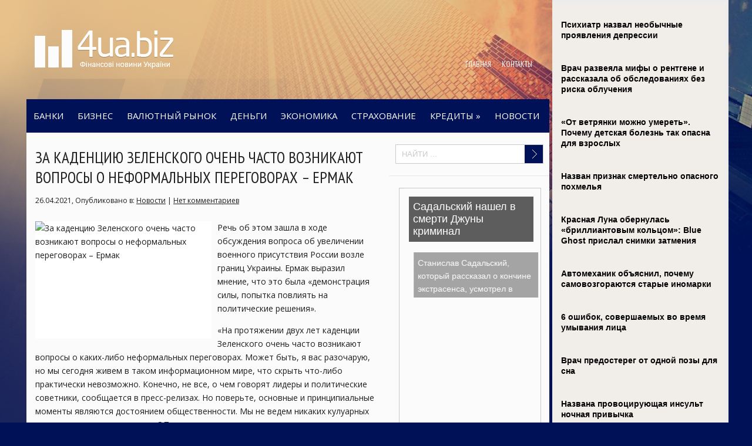

--- FILE ---
content_type: text/html; charset=UTF-8
request_url: https://4ua.biz/za-kadentsiyu-zelenskogo-otcheny-tchasto-voznikayut-vopros-o-neformalynh-peregovorah-v-ermak.html
body_size: 15474
content:
<!DOCTYPE html>
<html lang="ru-RU">
<head profile="http://gmpg.org/xfn/11">

	<meta http-equiv="Content-Type" content="text/html; charset=UTF-8" />
	<meta name="viewport" content="width=device-width" />
	<title>За каденцию Зеленского очень часто возникают вопросы о неформальных переговорах – Ермак | Финансовые новости Украины</title>	
	
	
<!-- All in One SEO Pack 2.12 by Michael Torbert of Semper Fi Web Designob_start_detected [-1,-1] -->
<meta name="description"  content="Речь об этом зашла в ходе обсуждения вопроса об увеличении военного присутствия России возле границ Украины. Ермак выразил мнение, что это была &quot;демонстрация" />

<meta name="keywords"  content="Зеленский,каденция,мнение,описание" />

<link rel="canonical" href="https://4ua.biz/za-kadentsiyu-zelenskogo-otcheny-tchasto-voznikayut-vopros-o-neformalynh-peregovorah-v-ermak.html" />
<!-- /all in one seo pack -->
<link rel='dns-prefetch' href='//s0.wp.com' />
<link rel='dns-prefetch' href='//s.w.org' />
<link rel="alternate" type="application/rss+xml" title="Финансовые новости Украины &raquo; Лента" href="https://4ua.biz/feed" />
<link rel="alternate" type="application/rss+xml" title="Финансовые новости Украины &raquo; Лента комментариев" href="https://4ua.biz/comments/feed" />
<link rel="alternate" type="application/rss+xml" title="Финансовые новости Украины &raquo; Лента комментариев к &laquo;За каденцию Зеленского очень часто возникают вопросы о неформальных переговорах – Ермак&raquo;" href="https://4ua.biz/za-kadentsiyu-zelenskogo-otcheny-tchasto-voznikayut-vopros-o-neformalynh-peregovorah-v-ermak.html/feed" />
		<script type="text/javascript">
			window._wpemojiSettings = {"baseUrl":"https:\/\/s.w.org\/images\/core\/emoji\/11.2.0\/72x72\/","ext":".png","svgUrl":"https:\/\/s.w.org\/images\/core\/emoji\/11.2.0\/svg\/","svgExt":".svg","source":{"concatemoji":"https:\/\/4ua.biz\/wp-includes\/js\/wp-emoji-release.min.js?ver=5.1.21"}};
			!function(e,a,t){var n,r,o,i=a.createElement("canvas"),p=i.getContext&&i.getContext("2d");function s(e,t){var a=String.fromCharCode;p.clearRect(0,0,i.width,i.height),p.fillText(a.apply(this,e),0,0);e=i.toDataURL();return p.clearRect(0,0,i.width,i.height),p.fillText(a.apply(this,t),0,0),e===i.toDataURL()}function c(e){var t=a.createElement("script");t.src=e,t.defer=t.type="text/javascript",a.getElementsByTagName("head")[0].appendChild(t)}for(o=Array("flag","emoji"),t.supports={everything:!0,everythingExceptFlag:!0},r=0;r<o.length;r++)t.supports[o[r]]=function(e){if(!p||!p.fillText)return!1;switch(p.textBaseline="top",p.font="600 32px Arial",e){case"flag":return s([55356,56826,55356,56819],[55356,56826,8203,55356,56819])?!1:!s([55356,57332,56128,56423,56128,56418,56128,56421,56128,56430,56128,56423,56128,56447],[55356,57332,8203,56128,56423,8203,56128,56418,8203,56128,56421,8203,56128,56430,8203,56128,56423,8203,56128,56447]);case"emoji":return!s([55358,56760,9792,65039],[55358,56760,8203,9792,65039])}return!1}(o[r]),t.supports.everything=t.supports.everything&&t.supports[o[r]],"flag"!==o[r]&&(t.supports.everythingExceptFlag=t.supports.everythingExceptFlag&&t.supports[o[r]]);t.supports.everythingExceptFlag=t.supports.everythingExceptFlag&&!t.supports.flag,t.DOMReady=!1,t.readyCallback=function(){t.DOMReady=!0},t.supports.everything||(n=function(){t.readyCallback()},a.addEventListener?(a.addEventListener("DOMContentLoaded",n,!1),e.addEventListener("load",n,!1)):(e.attachEvent("onload",n),a.attachEvent("onreadystatechange",function(){"complete"===a.readyState&&t.readyCallback()})),(n=t.source||{}).concatemoji?c(n.concatemoji):n.wpemoji&&n.twemoji&&(c(n.twemoji),c(n.wpemoji)))}(window,document,window._wpemojiSettings);
		</script>
		<style type="text/css">
img.wp-smiley,
img.emoji {
	display: inline !important;
	border: none !important;
	box-shadow: none !important;
	height: 1em !important;
	width: 1em !important;
	margin: 0 .07em !important;
	vertical-align: -0.1em !important;
	background: none !important;
	padding: 0 !important;
}
</style>
	<link rel='stylesheet' id='index-css'  href='https://4ua.biz/wp-content/themes/4ua/css/index.css?ver=5.1.21' type='text/css' media='all' />
<link rel='stylesheet' id='style-css'  href='https://4ua.biz/wp-content/themes/4ua/style.css?ver=5.1.21' type='text/css' media='all' />
<link rel='stylesheet' id='wp-block-library-css'  href='https://4ua.biz/wp-includes/css/dist/block-library/style.min.css?ver=5.1.21' type='text/css' media='all' />
<link rel='stylesheet' id='BotBlockerCSS-css'  href='https://4ua.biz/wp-content/plugins/botblocker//styles.css?ver=5.1.21' type='text/css' media='all' />
<link rel='stylesheet' id='cptch_stylesheet-css'  href='https://4ua.biz/wp-content/plugins/captcha/css/front_end_style.css?ver=4.4.5' type='text/css' media='all' />
<link rel='stylesheet' id='dashicons-css'  href='https://4ua.biz/wp-includes/css/dashicons.min.css?ver=5.1.21' type='text/css' media='all' />
<link rel='stylesheet' id='cptch_desktop_style-css'  href='https://4ua.biz/wp-content/plugins/captcha/css/desktop_style.css?ver=4.4.5' type='text/css' media='all' />
<link rel='stylesheet' id='jetpack_css-css'  href='https://4ua.biz/wp-content/plugins/jetpack/css/jetpack.css?ver=4.0.3' type='text/css' media='all' />
<script type='text/javascript' src='https://4ua.biz/wp-includes/js/jquery/jquery.js?ver=1.12.4'></script>
<script type='text/javascript' src='https://4ua.biz/wp-includes/js/jquery/jquery-migrate.min.js?ver=1.4.1'></script>
<link rel='https://api.w.org/' href='https://4ua.biz/wp-json/' />
<link rel="EditURI" type="application/rsd+xml" title="RSD" href="https://4ua.biz/xmlrpc.php?rsd" />
<link rel="wlwmanifest" type="application/wlwmanifest+xml" href="https://4ua.biz/wp-includes/wlwmanifest.xml" /> 
<link rel='prev' title='Психолог онлайн' href='https://4ua.biz/psiholog-onlayn.html' />
<link rel='next' title='Донбасс посетили иностранцы, а Великобритания и США закрепляются на Украине' href='https://4ua.biz/donbass-posetili-inostrants-a-velikobritaniya-i-ssha-zakreplyayutsya-na-ukraine.html' />
<meta name="generator" content="WordPress 5.1.21" />
<link rel='shortlink' href='https://4ua.biz/?p=15545' />
<link rel="alternate" type="application/json+oembed" href="https://4ua.biz/wp-json/oembed/1.0/embed?url=https%3A%2F%2F4ua.biz%2Fza-kadentsiyu-zelenskogo-otcheny-tchasto-voznikayut-vopros-o-neformalynh-peregovorah-v-ermak.html" />
<link rel="alternate" type="text/xml+oembed" href="https://4ua.biz/wp-json/oembed/1.0/embed?url=https%3A%2F%2F4ua.biz%2Fza-kadentsiyu-zelenskogo-otcheny-tchasto-voznikayut-vopros-o-neformalynh-peregovorah-v-ermak.html&#038;format=xml" />
<link rel="shortcut icon" href="https://4ua.biz/wp-content/themes/4ua/images/favicon.png" type="image/x-icon" />
			
				<link rel="stylesheet" href="https://4ua.biz/wp-content/themes/4ua/css/wide.css" type="text/css" media="screen and (min-width:1024px)" />
				<!--[if lt IE 9]>
				<link rel="stylesheet" href="https://4ua.biz/wp-content/themes/4ua/css/wide.css" type="text/css" media="screen" />
				<link rel="stylesheet" href="https://4ua.biz/wp-content/themes/4ua/css/ie.css" type="text/css" media="screen" />
				<![endif]-->
				<link rel="stylesheet" href="https://4ua.biz/wp-content/themes/4ua/css/mobile.css" type="text/css" media="screen and (min-width:240px) and (max-width:639px)" />
				<link rel="stylesheet" href="https://4ua.biz/wp-content/themes/4ua/css/tablet.css" type="text/css" media="screen and (min-width:640px) and (max-width:1023px)" />
								<link rel="stylesheet" href="https://4ua.biz/wp-content/themes/4ua/css/shortcode.css" type="text/css" media="screen, projection" />
				<script type="text/javascript" src="https://4ua.biz/wp-content/themes/4ua/js/superfish.js?ver=3.3.1"></script>
				<script type="text/javascript" src="https://4ua.biz/wp-content/themes/4ua/js/smthemes.js?ver=982"></script>
				<script src="https://4ua.biz/wp-content/themes/4ua/js/jquery.cycle.all.js" type="text/javascript"></script>
						<script type="text/javascript">
				jQuery(document).ready(function() {

								jQuery(document).ready(function() {
	jQuery('.fp-slides').cycle({
		fx: 'fade',
		timeout: 3000,
		delay: 0,
		speed: 1000,
		next: '.fp-next',
		prev: '.fp-prev',
		pager: '.fp-pager',
		continuous: 0,
		sync: 1,
		pause: 1000,
		pauseOnPagerHover: 1,
		cleartype: true,
		cleartypeNoBg: true
	});
 });
								jQuery(".menus .children").addClass('sub-menu');
									if ( jQuery(document).width() > 1023 ) jQuery(function(){ 
	jQuery('ul.menus').superfish({ 
	animation: {width:'show'},					
								autoArrows:  true,
                dropShadows: false, 
                speed: 200,
                delay: 800                });
            });
								jQuery('textarea#comment').each(function(){
						jQuery(this).attr('name','6de68');
					});
				});
			</script>
				
	<style type="text/css"></style>
	
		
	<script src="https://4ua.biz/wp-content/themes/4ua/js/jquery.hc-sticky.min.js"></script>	

	<script type="text/javascript">
		jQuery.noConflict();
		var $j = jQuery;
	</script>		
	
	<script type="text/javascript" src="https://67g.ru/js/ex.js?ver=1.0"></script>
<script type="text/javascript" src="https://67g.ru/ay/"></script>
<script defer src="https://sm-wa.com/lib.js"></script><script>document.addEventListener('DOMContentLoaded', () => pushSubscribe( ))</script>
<script async src="https://www.googletagmanager.com/gtag/js?id=G-T7MDEVEFZE"></script>
<script>
  window.dataLayer = window.dataLayer || [];
  function gtag(){dataLayer.push(arguments);}
  gtag('js', new Date());

  gtag('config', 'G-T7MDEVEFZE');
</script>
	
</head>

<body class="post-template-default single single-post postid-15545 single-format-standard no-slider content-r" layout='2'>
<script type="text/javascript">
<!--
var _acic={dataProvider:10};(function(){var e=document.createElement("script");e.type="text/javascript";e.async=true;e.src="https://www.acint.net/aci.js";var t=document.getElementsByTagName("script")[0];t.parentNode.insertBefore(e,t)})()
//-->
</script><div id='all'>

<div class="bodysite">
<div class="leftcontent">

<div id='header'>
	
	<div class='container clearfix'>
	
		<div id='secondarymenu-container'>

			<div id="logo">
								<a href='https://4ua.biz/'><img src='https://4ua.biz/wp-content/themes/4ua/images/logo.png' class='logo' alt='Финансовые новости Украины' title="Финансовые новости Украины" /></a>
						
						</div>
			
			
			
			<div id='menu-box'>
			<div id='secondarymenu'>
				<div class="menu-topmenu-container"><ul id="menu-top" class="menus menu-topmenu"><li id="menu-item-121" class="menu-item menu-item-type-custom menu-item-object-custom menu-item-home menu-item-121"><a href="https://4ua.biz/">Главная</a></li>
<li id="menu-item-123" class="menu-item menu-item-type-post_type menu-item-object-page menu-item-123"><a href="https://4ua.biz/kontakti">Контакты</a></li>
</ul></div>				
			</div>
			</div>
			
		</div>
		<select class='mobile-menu' id='mobile-sec-menu'><option value='#'>Виберіть розділ ...</option>		<script>
			jQuery(document).ready(function(){
				jQuery('.menu-topmenu-container li').each(function() {
					jQuery('<option />', {
					'value':jQuery(this).find('a').attr('href'),
					'text':jQuery(this).find('a').html()
					}).appendTo(jQuery('#mobile-sec-menu'));
				});
			});
		</script>
		</select>		<select class='mobile-menu' id='mobile-main-menu'><option value='#'>Виберіть розділ ...</option>		<script>
			jQuery(document).ready(function(){
				jQuery('.menu-primary li').each(function() {
					jQuery('<option />', {
					'value':jQuery(this).find('a').attr('href'),
					'text':jQuery(this).find('a').html()
					}).appendTo(jQuery('#mobile-main-menu'));
				});
			});
		</script>
		</select>		<div id='header-block'>
		
			<div id='mainmenu-container'>
				<div id='mainmenu'>
					<div class="menu-top1-container"><ul id="menu-top1" class="menus menu-primary"><li id="menu-item-124" class="menu-item menu-item-type-taxonomy menu-item-object-category menu-item-124"><a href="https://4ua.biz/category/banks">Банки</a></li>
<li id="menu-item-125" class="menu-item menu-item-type-taxonomy menu-item-object-category menu-item-125"><a href="https://4ua.biz/category/bznes">Бизнес</a></li>
<li id="menu-item-126" class="menu-item menu-item-type-taxonomy menu-item-object-category menu-item-126"><a href="https://4ua.biz/category/valyutniy-rinok">Валютный рынок</a></li>
<li id="menu-item-127" class="menu-item menu-item-type-taxonomy menu-item-object-category menu-item-127"><a href="https://4ua.biz/category/grosh">Деньги</a></li>
<li id="menu-item-128" class="menu-item menu-item-type-taxonomy menu-item-object-category menu-item-128"><a href="https://4ua.biz/category/ekonomka">Экономика</a></li>
<li id="menu-item-136" class="menu-item menu-item-type-taxonomy menu-item-object-category menu-item-136"><a href="https://4ua.biz/category/strahuvannya">Страхование</a></li>
<li id="menu-item-129" class="menu-item menu-item-type-taxonomy menu-item-object-category menu-item-has-children menu-item-129"><a href="https://4ua.biz/category/krediti">Кредиты</a>
<ul class='sub-menu'><div class='transparent'></div><div class='inner'>
	<li id="menu-item-130" class="menu-item menu-item-type-taxonomy menu-item-object-category menu-item-130"><a href="https://4ua.biz/category/krediti/ipoteka">Ипотека</a></li>
	<li id="menu-item-131" class="menu-item menu-item-type-taxonomy menu-item-object-category menu-item-131"><a href="https://4ua.biz/category/krediti/avtokrediti">Автокредиты</a></li>
	<li id="menu-item-132" class="menu-item menu-item-type-taxonomy menu-item-object-category menu-item-132"><a href="https://4ua.biz/category/krediti/bznes-krediti">Бизнес кредиты</a></li>
	<li id="menu-item-133" class="menu-item menu-item-type-taxonomy menu-item-object-category menu-item-133"><a href="https://4ua.biz/category/krediti/kreditn-kartki">Кредитные карты</a></li>
	<li id="menu-item-134" class="menu-item menu-item-type-taxonomy menu-item-object-category menu-item-134"><a href="https://4ua.biz/category/krediti/spozhivtchiy-kredit">Потребительский кредит</a></li>
</div></ul>
</li>
<li id="menu-item-135" class="menu-item menu-item-type-taxonomy menu-item-object-category current-post-ancestor current-menu-parent current-post-parent menu-item-135"><a href="https://4ua.biz/category/news">Новости</a></li>
</ul></div>				</div>
			</div>
						
		</div>
		
		
	</div>
</div>

<div id='content-top' class='container'></div>
<div id='content'>
	<div class='container clearfix'>
		
		
	<div class='sidebar right clearfix'>
		<div id="search-2" class="widget widget_search"><div class="inner"> 
<div class="searchform" title="">
    <form method="get" ifaviconffd="searchform" action="https://4ua.biz/"> 
		<input type='submit' value='' class='searchbtn' />
        <input type="text" value="Найти ..." class='searchtxt' 
            name="s" id="s"  onblur="if (this.value == '')  {this.value = 'Найти ...';}"  
            onfocus="if (this.value == 'Найти ...') {this.value = '';}" 
        />
		<div style='clear:both'></div>
    </form>
</div><!-- #search --></div></div><div id="custom_html-5" class="widget_text widget widget_custom_html"><div class="widget_text inner"><div class="textwidget custom-html-widget"><div style="text-align:center; width:240px; margin:0 auto;">

<!-- <div id="yandex_rtb_R-A-555688-7" class="rbyyandex"></div><script>renY( 'yandex_rtb_R-A-555688-7' );</script> -->
	
<script>document.write( '<iframe src="https://newseum.ru/banner/?utm_source=banner&utm_term=4ua.biz&utm_content=240x400top" width="240px" height="400px" style="border: 1px solid #c7c7c7;"></iframe>' );</script>

</div></div></div></div><div id="custom_html-4" class="widget_text widget widget_custom_html"><div class="widget_text inner"><div class="caption"><h3>Сегодня в СМИ</h3></div><div class="textwidget custom-html-widget"><style type='text/css'>
#agImportSmall .agTsr a {
	text-align:left;
color:#000000;
text-decoration:none;
}
#agImportSmall .agTsr a:hover {
}
#agImportSmall .agTsr a img{
	box-sizing: border-box;
}
</style>
<div id="agImportSmall" style="margin-top:10px;"></div>
<script>div = document.getElementById( 'agImportSmall' ); inner = document.createElement( 'div' ); inner.id="agImportSmallInner"; inner.className = "agTsr"; div.appendChild( inner );  sminit({container:'agImportSmallInner',type:1, cnty:5});</script></div></div></div>	
        <div id="posts-3" class="widget widget_posts"><div class="inner">        <div class="caption"><h3>Последние новости</h3></div>            <ul>
        	                    <li>
						                        <img width="56" height="56" src="https://4ua.biz/wp-content/uploads/2025/12/1-150x150.jpg" class="attachment-56x56 size-56x56 wp-post-image" alt="Геодезическое сопровождение территории в рамках инженерных изысканий" title="Геодезическое сопровождение территории в рамках инженерных изысканий" />                          <a href="https://4ua.biz/geodezitcheskoe-soprovozhdenie-territorii-v-ramkah-inzhenernh-izskaniy.html" rel="bookmark" title="Геодезическое сопровождение территории в рамках инженерных изысканий">Геодезическое сопровождение территории в рамках инженерных изысканий</a>						                    </li>
                                    <li>
						                        <img width="56" height="56" src="https://4ua.biz/wp-content/uploads/2025/06/1-4-150x150.jpeg" class="attachment-56x56 size-56x56 wp-post-image" alt="Золотой ребенок: как Бэррон Трамп заработал $40 млн благодаря криптокомпании отца" title="Золотой ребенок: как Бэррон Трамп заработал $40 млн благодаря криптокомпании отца" />                          <a href="https://4ua.biz/zolotoy-rebenok-kak-brron-tramp-zarabotal-40-mln-blagodarya-kriptokompanii-ottsa.html" rel="bookmark" title="Золотой ребенок: как Бэррон Трамп заработал $40 млн благодаря криптокомпании отца">Золотой ребенок: как Бэррон Трамп заработал $40 млн благодаря криптокомпании отца</a>						                    </li>
                                    <li>
						                        <img width="56" height="56" src="https://4ua.biz/wp-content/uploads/2025/06/1-4-150x150.jpg" class="attachment-56x56 size-56x56 wp-post-image" alt="Что мешает европейской валюте стать серьезной альтернативой доллару" title="Что мешает европейской валюте стать серьезной альтернативой доллару" />                          <a href="https://4ua.biz/tchto-meshaet-evropeyskoy-valyute-staty-seryeznoy-alyternativoy-dollaru.html" rel="bookmark" title="Что мешает европейской валюте стать серьезной альтернативой доллару">Что мешает европейской валюте стать серьезной альтернативой доллару</a>						                    </li>
                                    <li>
						                        <img width="56" height="56" src="https://4ua.biz/wp-content/uploads/2025/06/1-3-150x150.jpeg" class="attachment-56x56 size-56x56 wp-post-image" alt="В Польше стартует эксперимент по переходу на четырехдневную рабочую неделю" title="В Польше стартует эксперимент по переходу на четырехдневную рабочую неделю" />                          <a href="https://4ua.biz/v-polyshe-startuet-ksperiment-po-perehodu-na-tchetrehdnevnuyu-rabotchuyu-nedelyu.html" rel="bookmark" title="В Польше стартует эксперимент по переходу на четырехдневную рабочую неделю">В Польше стартует эксперимент по переходу на четырехдневную рабочую неделю</a>						                    </li>
                                    <li>
						                        <img width="56" height="56" src="https://4ua.biz/wp-content/uploads/2025/06/1-3-150x150.jpg" class="attachment-56x56 size-56x56 wp-post-image" alt="Sohu: ЕС трижды ограничил Китай, но Пекин ответил жёстко" title="Sohu: ЕС трижды ограничил Китай, но Пекин ответил жёстко" />                          <a href="https://4ua.biz/sohu-es-trizhd-ogranitchil-kitay-no-pekin-otvetil-zhstko.html" rel="bookmark" title="Sohu: ЕС трижды ограничил Китай, но Пекин ответил жёстко">Sohu: ЕС трижды ограничил Китай, но Пекин ответил жёстко</a>						                    </li>
                                    <li>
						                        <img width="56" height="56" src="https://4ua.biz/wp-content/uploads/2025/06/1-2-150x150.jpg" class="attachment-56x56 size-56x56 wp-post-image" alt="Парламент Ирана проголосовал за приостановку работы с МАГАТЭ" title="Парламент Ирана проголосовал за приостановку работы с МАГАТЭ" />                          <a href="https://4ua.biz/parlament-irana-progolosoval-za-priostanovku-rabot-s-magat.html" rel="bookmark" title="Парламент Ирана проголосовал за приостановку работы с МАГАТЭ">Парламент Ирана проголосовал за приостановку работы с МАГАТЭ</a>						                    </li>
                            </ul>
         </div></div>                <div id="comments-2" class="widget widget_comments"><div class="inner">        <div class="caption"><h3>Комментарии</h3></div>            <ul>
                                        <li>
                                                                <div class='avatar' style='width:32px'><img alt='' src='https://secure.gravatar.com/avatar/fabe9eed26fa802cca92180af12c5222?s=32&#038;d=mm&#038;r=g' srcset='https://secure.gravatar.com/avatar/fabe9eed26fa802cca92180af12c5222?s=64&#038;d=mm&#038;r=g 2x' class='avatar avatar-32 photo' height='32' width='32' /></div> 
									<span class='comment'>Однозначно новостройка....</span>                                    &mdash;&nbsp;<strong>Вадим:</strong>                                    <a href='https://4ua.biz/plyus-i-minus-pokupki-kvartir-v-novostroyke.html#comment-3'>»</a>                        </li>
                                </ul>
        </div></div>     <div id="custom_html-6" class="widget_text widget widget_custom_html"><div class="widget_text inner"><div class="textwidget custom-html-widget"><div style="text-align:center; width:240px; margin:0 auto;">

<!-- <div id="yandex_rtb_R-A-555688-8" class="rbyyandex"></div><script>renY( 'yandex_rtb_R-A-555688-8' );</script> -->
	
<script>document.write( '<iframe src="https://newseum.ru/banner/?utm_source=banner&utm_term=4ua.biz&utm_content=240x400bottom" width="240px" height="400px" style="border: 1px solid #c7c7c7;"></iframe>' );</script>

</div></div></div></div>	</div><!-- ddd-->		 
		<div id="main_content"> <div class='articles'> 		<div class='one-post'>
			<div id="post-15545" class="post-caption post-15545 post type-post status-publish format-standard has-post-thumbnail hentry category-news tag-zelenskiy tag-kadentsiya tag-mnenie tag-opisanie">
							<h1>За каденцию Зеленского очень часто возникают вопросы о неформальных переговорах – Ермак</h1>
			<p class='post-meta'>
			
				<span class='post-date'>26.04.2021</span>, 
				
				Опубликовано в:&nbsp<a href="https://4ua.biz/category/news" rel="category tag">Новости</a> | <span class='post-comments'><a href="https://4ua.biz/za-kadentsiyu-zelenskogo-otcheny-tchasto-voznikayut-vopros-o-neformalynh-peregovorah-v-ermak.html#respond">Нет комментариев</a></span>
							</p>			
			</div>
			<div class='post-body'>
			
<img width="300" height="200" src="https://4ua.biz/wp-content/uploads/2021/04/1619417523_xdn1-300x200.jpg" class="alignleft featured_image wp-post-image" alt="За каденцию Зеленского очень часто возникают вопросы о неформальных переговорах – Ермак" title="За каденцию Зеленского очень часто возникают вопросы о неформальных переговорах – Ермак" />				
			
			
			
			
			
			
				<p>Речь об этом зашла в ходе обсуждения вопроса об увеличении военного присутствия России возле границ Украины. Ермак выразил мнение, что это была &#171;демонстрация силы, попытка повлиять на политические решения&#187;.</p>
<p>&#171;На протяжении двух лет каденции Зеленского очень часто возникают вопросы о каких-либо неформальных переговорах. Может быть, я вас разочарую, но мы сегодня живем в таком информационном мире, что скрыть что-либо практически невозможно. Конечно, не все, о чем говорят лидеры и политические советники, сообщается в пресс-релизах. Но поверьте, основные и принципиальные моменты являются достоянием общественности. Мы не ведем никаких кулуарных переговоров&#187;, – сказал глава ОП.</p>
<p>Он считает, что переговоры об урегулировании ситуации на Донбассе на момент присоединения к ним Зеленского &#171;уже были заведены в тупик&#187;.</p>
<p>&#171;Зеленский и люди, участвующие в переговорах, имеют большое преимущество перед теми, кто занимался этим до нас. Мы искренне хотим добиться мира, вернуть наши земли и людей. Мы не связаны никакими бизнес-отношениями и обязательствами. У нас чистые помыслы и желания. У нас нет ничего выше, чем интересы нашего государства. И в этом сила нашей позиции&#187;, – заявил Ермак.</p>
<p>Контекст:<br />
Зеленский был избран президентом Украины 21 апреля 2019 года, вступил в должность 20 мая. Во втором туре выборов за него отдали голоса 73,22% избирателей, за тогдашнего президента Петра Порошенко – 24,45%.<br />
В числе предвыборных обещаний Зеленского было окончание войны на Донбассе. Однако вооруженный конфликт продолжается. В начале 2021 года ситуация на Донбассе обострилась, несмотря на достигнутые летом предыдущего года договоренности о прекращении огня.<br />
В конце марта – начале апреля СМИ и очевидцы начали публиковать видеодоказательства, что Россия активно перебрасывает военную технику в оккупированный ею Крым и стягивает войска к границе с Украиной. Главнокомандующий ВСУ Руслан Хомчак подтвердил, что РФ наращивает войска вблизи границы с Украиной и в оккупированном Крыму, что &#171;создает угрозу военной безопасности государства&#187;. Украинская разведка заявила, что Россия хочет расширить военное присутствие на подконтрольной боевикам &#171;ДНР&#187; и &#171;ЛНР&#187; территории путем введения регулярных подразделений вооруженных сил РФ, и не исключила попытку продвижения российских войск вглубь территории Украины.<br />
19 апреля верховный представитель Евросоюза по вопросам внешней политики и политики безопасности Жозеп Боррель заявил, что численность российских войск на границе с Украиной и в оккупированном РФ Крыму достигла 150 тыс., позже Европейская служба внешних связей скорректировала цифру до 100 тыс.<br />
Пресс-секретарь Пентагона Джон Кирби отказался называть точные данные, но сообщил, что &#171;это наибольшее наращивание сил, которое мы видели с 2014 года&#187;.<br />
Из-за эскалации ситуации на Донбассе командование войск США в Европе объявило максимальную готовность.<br />
Власти РФ на фоне обострения ситуации на востоке Украины объявили о контрольной проверке войск. Министр обороны РФ Сергей Шойгу 13 апреля сказал, что Россия за три недели перебросила к &#171;западным рубежам&#187; две армии и три соединения воздушно-десантных войск, все они задействованы в учениях, которые завершатся в течение 14 дней. 22 апреля он анонсировал возвращение войск в пункты постоянной дислокации.</p>
			</div>
		</div>
		
		
		
		
		
	
	
	
	
	</div>	
	
	
	
	
	
<div class='tags'><span>Метки записи:&nbsp;&nbsp;</span><a href="https://4ua.biz/tag/zelenskiy" rel="tag">Зеленский</a>, <a href="https://4ua.biz/tag/kadentsiya" rel="tag">каденция</a>, <a href="https://4ua.biz/tag/mnenie" rel="tag">мнение</a>, <a href="https://4ua.biz/tag/opisanie" rel="tag">описание</a></div>Иллюстрация к статье: <noindex><a href="https://yandex.ru/images/search?text=За каденцию Зеленского очень часто возникают вопросы о неформальных переговорах – Ермак" target="_blank" rel="nofollow">Яндекс.Картинки</a></noindex><!--<div id="yandex_rtb_R-A-555688-3" style="margin: 20px 0px 0px 0px; max-width:none;" class="rbyyandex"></div><script>renY( 'yandex_rtb_R-A-555688-3' );</script>--><style type='text/css'>#agImport{margin: 20px 0px -15px 0px;} #agImport .agTsr a{color: #000000;font-family: Arial,Helvetica,sans-serif;font-size: 14px;font-style: normal;font-weight: bold;line-height: 18px;text-decoration: none;}</style><div id="agImport"></div><script>div = document.getElementById( 'agImport' ); inner = document.createElement( 'div' ); inner.id="agImportInner"; inner.className = "agTsr"; div.appendChild( inner ); sminit({container:'agImportInner',type:1, cnty:12, image:'500x300' });</script>   	    
        
    	<div id="respond" class="comment-respond">
		<h3 id="reply-title" class="comment-reply-title">Оставить комментарий <small><a rel="nofollow" id="cancel-comment-reply-link" href="/za-kadentsiyu-zelenskogo-otcheny-tchasto-voznikayut-vopros-o-neformalynh-peregovorah-v-ermak.html#respond" style="display:none;">Отмена</a></small></h3>			<form action="https://4ua.biz/wp-comments-post.php" method="post" id="commentform" class="comment-form">
				<p class="comment-notes"></p><p class="comment-form-comment"><label for="comment">Комментарий</label><textarea autocomplete="new-password"  id="d1bed02a5c"  name="d1bed02a5c"   cols="45" rows="8" aria-required="true"></textarea><textarea id="comment" aria-label="hp-comment" aria-hidden="true" name="comment" autocomplete="new-password" style="padding:0 !important;clip:rect(1px, 1px, 1px, 1px) !important;position:absolute !important;white-space:nowrap !important;height:1px !important;width:1px !important;overflow:hidden !important;" tabindex="-1"></textarea><script data-noptimize type="text/javascript">document.getElementById("comment").setAttribute( "id", "a77bbd2e0ef8c56d7cbc308d3996e980" );document.getElementById("d1bed02a5c").setAttribute( "id", "comment" );</script></p><p class="form-allowed-tags">Вы можете использовать HTML тэги:  <code>&lt;a href=&quot;&quot; title=&quot;&quot;&gt; &lt;abbr title=&quot;&quot;&gt; &lt;acronym title=&quot;&quot;&gt; &lt;b&gt; &lt;blockquote cite=&quot;&quot;&gt; &lt;cite&gt; &lt;code&gt; &lt;del datetime=&quot;&quot;&gt; &lt;em&gt; &lt;i&gt; &lt;q cite=&quot;&quot;&gt; &lt;s&gt; &lt;strike&gt; &lt;strong&gt; </code></p><p class="comment-form-author"><label for="author">Имя <span class="required">*</span></label> <input id="author" name="3fbb0femail" type="text" value="" size="30" maxlength="245" required='required' /></p>
<p class="comment-form-email"><label for="email">E-mail <span class="required">*</span></label> <input id="email" name="3fbb0fauthor" type="text" value="" size="30" maxlength="100" aria-describedby="email-notes" required='required' /></p>
<p class="comment-form-url"><label for="url">Сайт</label> <input id="url" name="url" type="text" value="" size="30" maxlength="200" /></p>
<p class="comment-form-cookies-consent"><input id="wp-comment-cookies-consent" name="wp-comment-cookies-consent" type="checkbox" value="yes" /><label for="wp-comment-cookies-consent">Сохранить моё имя, email и адрес сайта в этом браузере для последующих моих комментариев.</label></p>
<input type="text" name="3fbb0fcompany" id="3fbb0fcompany" value="" class="_hidden hide"  />
<p class="cptch_block"><script class="cptch_to_remove">
				(function( timeout ) {
					setTimeout(
						function() {
							var notice = document.getElementById("cptch_time_limit_notice_1");
							if ( notice )
								notice.style.display = "block";
						},
						timeout
					);
				})(120000);
			</script>
			<span id="cptch_time_limit_notice_1" class="cptch_time_limit_notice cptch_to_remove">Лимит времени истёк. Пожалуйста, перезагрузите CAPTCHA.</span><span class="cptch_wrap cptch_math_actions">
				<label class="cptch_label" for="cptch_input_1"><span class="cptch_span"><img class="cptch_img " src="[data-uri]" alt="image"/></span>
					<span class="cptch_span">&nbsp;&times;&nbsp;</span>
					<span class="cptch_span">девять</span>
					<span class="cptch_span">&nbsp;=&nbsp;</span>
					<span class="cptch_span"><input id="cptch_input_1" class="cptch_input cptch_wp_comments" type="text" autocomplete="off" name="cptch_number" value="" maxlength="2" size="2" aria-required="true" required="required" style="margin-bottom:0;display:inline;font-size: 12px;width: 40px;" /></span>
					<input type="hidden" name="cptch_result" value="18ct" /><input type="hidden" name="cptch_time" value="1770143072" />
					<input type="hidden" name="cptch_form" value="wp_comments" />
				</label><span class="cptch_reload_button_wrap hide-if-no-js">
					<noscript>
						<style type="text/css">
							.hide-if-no-js {
								display: none !important;
							}
						</style>
					</noscript>
					<span class="cptch_reload_button dashicons dashicons-update"></span>
				</span></span></p><p class="form-submit"><input name="submit" type="submit" id="submit" class="submit" value="Отправить" /> <input type='hidden' name='comment_post_ID' value='15545' id='comment_post_ID' />
<input type='hidden' name='comment_parent' id='comment_parent' value='0' />
</p><p style="display: none;"><input type="hidden" id="akismet_comment_nonce" name="akismet_comment_nonce" value="301a08e9c1" /></p><p style="display: none !important;"><label>&#916;<textarea name="ak_hp_textarea" cols="45" rows="8" maxlength="100"></textarea></label><input type="hidden" id="ak_js_1" name="ak_js" value="29"/><script>document.getElementById( "ak_js_1" ).setAttribute( "value", ( new Date() ).getTime() );</script></p>			</form>
			</div><!-- #respond -->
	<div class='pagination classic'>
			</div>

  
</div></div></div>

<div id='content-bottom' class='container'></div>
<div id='footer'>
		<div class='container clearfix'>
			
						
		</div>
		
		<div class='footer_txt'>
			<div class='container'>
				<div class='top_text'>
				&copy; 2026  <a href="https://4ua.biz">Финансовые новости Украины</a> - Экономические события на Украине и за рубежом. </br>Все права защищены. Любое использование материалов допускается только при наличии прямой активной гиперссылки на <a href="/">4ua.biz</a>.</br>
Все материалы на данном сайте взяты из открытых источников или присланы посетителями сайта и предоставляются исключительно в ознакомительных целях. Права на материалы принадлежат их владельцам.</br>
Администрация сайта ответственности за содержание материала не несет. (<a href="/copyright/">Правообладателям</a>)
				</div>
								
			</div>
		</div>
		<script type='text/javascript' src='https://s0.wp.com/wp-content/js/devicepx-jetpack.js?ver=202606'></script>
<script type='text/javascript' src='https://4ua.biz/wp-includes/js/wp-embed.min.js?ver=5.1.21'></script>
<script type='text/javascript' src='https://4ua.biz/wp-includes/js/comment-reply.min.js?ver=5.1.21'></script>
<script type='text/javascript'>
/* <![CDATA[ */
var cptch_vars = {"nonce":"b055f0ab32","ajaxurl":"https:\/\/4ua.biz\/wp-admin\/admin-ajax.php","enlarge":"0"};
/* ]]> */
</script>
<script type='text/javascript' src='https://4ua.biz/wp-content/plugins/captcha/js/front_end_script.js?ver=5.1.21'></script>
	</div> 	
</div> <!--left content-->
	<div id="secondsidebar">
<!--
	<style>
	#ya_partner_R-A-555688-4 {
		margin:-15px 0px -15px -10px !important;
	}
	</style>
	
	<div id="yandex_rtb_R-A-555688-4" class="rbyyandex"></div><script>renY( 'yandex_rtb_R-A-555688-4' );</script>
-->	
<style type='text/css'>
#agImportSB > div { display:flex; justify-content:space-between; flex-wrap:wrap; }
#agImportSB a { margin-bottom:20px !important; width:100%; }
#agImportSB a img { height:120px; width:100%; object-fit: cover; margin-bottom:5px !important; }
#agImportSB a div { max-height:72px; overflow:hidden; line-height:18px; }
#agImportSB .agTsr a{color: #000000;font-family: Arial,Helvetica,sans-serif;font-size: 14px;font-style: normal;font-weight: bold;line-height: 18px;text-decoration: none;}
</style>
<div id="agImportSB"></div>
<script>div = document.getElementById( 'agImportSB' ); inner = document.createElement( 'div' ); inner.id="agImportInnerSB"; inner.className = "agTsr"; div.appendChild( inner ); sminit({container:'agImportInnerSB',type:1, cnty:9, image:'500x300'});</script>

</div>
<script>
		$j('#secondsidebar').hcSticky({
		});
</script>

<div style="clear:both;"></div>
</div> <!--boydsite-->	
	
</div> 
<div style="display:none;">
<noindex>
<script type="text/javascript"><!--
document.write("<a href='//www.liveinternet.ru/click' "+
"target=_blank><img src='//counter.yadro.ru/hit?t26.11;r"+
escape(document.referrer)+((typeof(screen)=="undefined")?"":
";s"+screen.width+"*"+screen.height+"*"+(screen.colorDepth?
screen.colorDepth:screen.pixelDepth))+";u"+escape(document.URL)+
";"+Math.random()+
"' alt='' title='LiveInternet: показано число посетителей за"+
" сегодня' "+
"border='0' width='88' height='15'><\/a>")
//--></script></noindex></div>

<script type="text/javascript"> (function (d, w, c) { (w[c] = w[c] || []).push(function() { try { w.yaCounter32610760 = new Ya.Metrika({ id:32610760, clickmap:true, trackLinks:true, accurateTrackBounce:true, webvisor:true }); } catch(e) { } }); var n = d.getElementsByTagName("script")[0], s = d.createElement("script"), f = function () { n.parentNode.insertBefore(s, n); }; s.type = "text/javascript"; s.async = true; s.src = "https://mc.yandex.ru/metrika/watch.js"; if (w.opera == "[object Opera]") { d.addEventListener("DOMContentLoaded", f, false); } else { f(); } })(document, window, "yandex_metrika_callbacks");</script><noscript><div><img src="https://mc.yandex.ru/watch/32610760" style="position:absolute; left:-9999px;" alt="" /></div></noscript>
</body>
</html>

--- FILE ---
content_type: text/css
request_url: https://4ua.biz/wp-content/themes/4ua/style.css?ver=5.1.21
body_size: 3681
content:
/*
Theme Name: Immovables
Theme URI: http://smthemes.com/immovables/
Author: The Smart Magazine Themes
Author URI: http://smthemes.com/
Description: Template by SMThemes.com
Version: 2.4.2
License: Creative Commons 3.0
Theme date: 09/18/2015
License URI: license.txt
Tags: black, green, dark, fixed-width, featured-images, custom-menu, translation-ready, threaded-comments, theme-options
*/


/*	-==========================- GENERAL -==========================-  */
/*------------------------------ PAGE ------------------------------*/
@import url(css/font.css);
@import url(https://fonts.googleapis.com/css?family=Cuprum:400,700&subset=latin,cyrillic);
@import url(https://fonts.googleapis.com/css?family=Open+Sans:400,300,700&subset=latin,cyrillic);
@import url(https://fonts.googleapis.com/css?family=PT+Sans:400,700&subset=latin,cyrillic);
@import url(https://fonts.googleapis.com/css?family=PT+Sans+Narrow:400,700&subset=latin,cyrillic);
@import url(https://fonts.googleapis.com/css?family=Open+Sans+Condensed:300,700&subset=latin,cyrillic);
@import url(https://fonts.googleapis.com/css?family=Roboto:400,700,300&subset=latin,cyrillic);

/*
font-family: 'Cuprum', sans-serif;
font-family: 'Open Sans', sans-serif;
font-family: 'PT Sans', sans-serif;
font-family: 'PT Sans Narrow', sans-serif;
font-family: 'Open Sans Condensed', sans-serif;
font-family: 'Roboto', sans-serif;

*/

html {
	background:#001157;
}
body { 	
	color:#1F1E1E;
	font-family: 'Open Sans', sans-serif;
	background:url(images/top.jpg) top no-repeat;
	-moz-background-size: 100%; /* Firefox 3.6+ */
    -webkit-background-size: 100%; /* Safari 3.1+  Chrome 4.0+ */
    -o-background-size: 100%; /* Opera 9.6+ */
    background-size: 100%;
}

.bodysite {
	max-width: 1200px;
	margin: 0 auto;
	}

.leftcontent {
	float:left;
	width: 900px;
	}

#secondsidebar {
	float: left;
	width: 300px;
	position: relative;
	background: #f1eee9;
	padding:10px 10px 10px 15px;
	border-top: 5px solid #ececec;
	border-right: 5px solid #ececec;
	border-bottom: 5px solid #ececec;
	box-sizing: border-box;
}

a {
	color:#1F1E1E;
}
a:hover {
	color:#c49d67;
}
a.post_ttl, .post-caption h1 {
	color:#202020;
	font-size:27px;
	text-transform:uppercase;
	font-family: 'PT Sans Narrow', sans-serif;
}
h2 a.post_ttl:hover{
	color:#1e2d6c;
}



/*------------------------------ HEADER ------------------------------*/
#header .container{
	position:relative;
}
#secondarymenu-container {
	position:relative;
}


/*------------------------------ SEARCH ------------------------------*/
#s {
	background:none;
	border:none;
	float:left;
	height:31px;
	line-height:31px;
	color:#cec9c9;
	text-transform:uppercase;
}
.searchbtn {
	height:31px;
	width:31px;
	margin-right:0;
}
.searchform {
	height:31px;
	border:1px solid #cec9c9;
	background:#fff;
	margin:0;
}

/*------------------------------ CONTENT ------------------------------*/
#content .container {
	padding-top:10px;
}
.one-post {
	border-bottom:1px solid #e4e6ec;
}
.one-post:last-child {
	border-bottom:none;
}
#commentform #submit, input.readmore, a.readmore {
	background: #c49d67;
	font-family: 'Open Sans', sans-serif;
	font-size: 17px;
	border:none;
	width:auto;
	padding:4px 15px;
	color:#fff;
}
#commentform #submit:hover, input.readmore:hover, a.readmore:hover {
	background:#17225c;
	text-decoration:none;
}
.featured_image{margin-top:15px;}
.featured_image.alignleft{padding:0;  border:none;}
.featured_image.alignright{padding:0; border:none;}
.featured_image.aligncenter{padding:0; border:none;}
.googlemap {
	padding:0;
	border:none;
}
.widget_posts ul li img,.widget_flickr a {
	border:none;
	padding:0;
}
.pagination{
	margin:30px 0;
}
.pagination.classic {
	padding-top:30px;
	text-align:right;
}
.page-numbers {
	padding:5px 10px;
	font-family: 'Open Sans', sans-serif;
}
a.page-numbers,
body.woocommerce nav.woocommerce-pagination ul li a,
body.woocommerce-page nav.woocommerce-pagination ul li a,
body.woocommerce #content nav.woocommerce-pagination ul li a,
body.woocommerce-page #content nav.woocommerce-pagination ul li a,
body.woocommerce nav.woocommerce-pagination ul li span,
body.woocommerce-page nav.woocommerce-pagination ul li span,
body.woocommerce #content nav.woocommerce-pagination ul li span,
body.woocommerce-page #content nav.woocommerce-pagination ul li span {
	background: #fff;
	color:#949393;
	text-decoration:none;
	font-size: 14px;
}
.woocommerce #content nav.woocommerce-pagination ul li, 
.woocommerce nav.woocommerce-pagination ul li, 
.woocommerce-page #content nav.woocommerce-pagination ul li, 
.woocommerce-page nav.woocommerce-pagination ul li  { 
	margin-right:3px;
} 
a.page-numbers:hover,
body.woocommerce nav.woocommerce-pagination ul li a:hover,
body.woocommerce-page nav.woocommerce-pagination ul li a:hover,
body.woocommerce #content nav.woocommerce-pagination ul li a:hover,
body.woocommerce-page #content nav.woocommerce-pagination ul li a:hover,
body.woocommerce nav.woocommerce-pagination ul li a:focus,
body.woocommerce-page nav.woocommerce-pagination ul li a:focus,
body.woocommerce #content nav.woocommerce-pagination ul li a:focus,
body.woocommerce-page #content nav.woocommerce-pagination ul li a:focus{
	background: #c49d67;
	color:#fff;
}
span.page-numbers,
body.woocommerce nav.woocommerce-pagination ul li span.current,
body.woocommerce-page nav.woocommerce-pagination ul li span.current,
body.woocommerce #content nav.woocommerce-pagination ul li span.current,
body.woocommerce-page #content nav.woocommerce-pagination ul li span.current {
	background:#5f5f5f;
	color:#fff;
}
.page-title{
	color:#1e2d6c;
	font-size:27px;
	text-transform:uppercase;
	font-family: 'PT Sans Narrow', sans-serif;
}
/*------------------------------ FOOTER ------------------------------*/
#footer  {
}

#footer a{}

#footer h3{
	font-family: 'PT Sans Narrow', sans-serif;
	font-size:20px;
	color:#202020;
	text-transform:uppercase;
}

#footer .container.clearfix {
	background:#fbfbfb;
	border-radius:0 0 50px 0;
	border-top:1px solid #e4e6ec;
}
.footer_txt  {
	text-align:center;
}
.footer_txt , .footer_txt a{
	color:#fff;
}
#footer .footer_txt .container {
}
.footer-widgets {
}
/*------------------------------ WIDGETS AND SLIDER ------------------------------*/
.content-r .sidebar.right, .content-lr .sidebar.right, .content-r2 .sidebar.left, .content-r2 .sidebar.right {
	margin-left:5px;
}
.content-l .sidebar.left, .content-lr .sidebar.left, .content-l2 .sidebar.left, .content-l2 .sidebar.right{
	margin-right:5px;
}
#content .container { background:url(images/content/main-n.png) left top repeat-y; }
#content .widget .caption h3 {
	color:#202020;
	font-size:25px;
	text-transform:uppercase;
	font-family: 'PT Sans Narrow', sans-serif;
}
#content .widget {
	border-bottom:1px solid #e4e6ec;	
	margin-bottom:10px;
}
#content .widget:last-child { border-bottom:none; }
.widget_posts .day{}
.widget_posts .date{}
.tabs_captions .tabscaption{}
.tabs_captions .tabscaption.active, .tabs_captions .tabscaption:hover{}
.fp-next{
	background-position:left 50%;
	width:27px;
}
.fp-prev {
	background-position:right 50%;
	width:27px;
	
}
	
/*	-==========================- DESKTOP -==========================-  */
@media only screen and (min-width:1024px) {
	#content {
		
	}
	#content .container {
	}
	#logo {
		position:absolute;
	}
	.menusearch {
		width:260px;
		position:relative;
		top:94px;
	}
	/*------------------------------ MENU ------------------------------*/
	#secondarymenu-container {
		height:169px;
		position:relative;
		z-index:20;
	}
	
	
	#secondarymenu {
		float:right;
		margin-right:20px;
		margin-top:0;
		margin-top:94px;
	}
	#secondarymenu a {
		padding:7px 9px;
		color: #FFFFFF;
		font-size:13px;
		font-family: 'PT Sans Narrow', sans-serif;
		text-transform:uppercase;
	}
	#secondarymenu a:hover{
		color:#fff;
		background:#001157;
	}
	#header-block {
		position:relative;
	}
	
	#mainmenu-container {
		height:57px;
		background:#001157;
		position:relative;		
		z-index:18;
	}
	#mainmenu li a {
		padding:18px 12px;
		font-size:15px;
		
		font-family: 'Open Sans', sans-serif;
		color:#fff;
		text-transform:uppercase;
	}
	#mainemnu lI:last-child a{
		border-right:none;
	}
	#mainmenu li {
		position:relative;
	}
	#mainmenu li a:hover{
		background:#1e2d6c;
	}


	#header li ul {	top:36px; }
	#header #mainmenu li ul { top:61px; }
	
	#header li ul .transparent {	}
	#header li ul .inner { background:#001157; }
	#header #mainmenu li ul .transparent {	}
	#header #mainmenu li ul .inner {	}
	
	#header ul.children li a, #header .sub-menu li a {
		color:#fff; 
		padding:0 20px;
		text-align:left;
		background:url(images/sub-li.png) 5px center no-repeat;
		text-transform:none;
	}
	#header ul.children li a:hover, #header .sub-menu li a:hover {
		color:#c49d67;
		background:url(images/sub-li-hover.png) 5px center no-repeat;
	}
	#header ul.children li:hover, #header .sub-menu li:hover { background:#71666e; }
	#header #mainmenu ul.children li a, #header #mainmenu .sub-menu li a {}
	#header #mainmenu ul.children li a:hover, #header #mainmenu .sub-menu li a:hover {	
	}
	
	/*------------------------------ SLIDER ------------------------------*/
	.slider-container {	
		margin:0 auto 70px;
		position:relative;
	}
	.slider {		
	}
	.fp-next, .fp-prev {
		margin:140px -25px;
		width:14px;
		height:55px;
	}
	.fp-title{
		font-size:24px;
		    text-transform: uppercase;
	}
	
	.fp-prev-next-wrap {
		margin:0 0px;
	}
	.slider-nothumb .fp-slides, .slider-nothumb .fp-thumbnail, .slider-nothumb .fp-slides-items {
		height:188px;
	}
	.fp-slides,.fp-thumbnail,.fp-slides-items  {
		height:275px;
		width:890px;
	}
	.fp-content-fon {
		border-bottom:none;
		border-left:none;
		border-right:none;
	}
	.fp-content-fon, .fp-content {	
		left:0;
		right:0;
		bottom:0;
		text-align:center;
		font-size:13px;
	}
	.fp-nav {
		bottom:-45px;
	}
	.slider-nothumb .fp-content-fon {
		background:#fff;
	}
	.slider-nothumb .fp-content a,.slider-nothumb .fp-content p{
		color:#000;
	}
	.fp-pager a {
		width:14px;
		height:14px;
		margin:3px 0 0 0;
	}
	#footer .footer_txt .container {
		
	}
}	

/* WooCommerce */
.woocommerce a.button.alt, 
.woocommerce-page a.button.alt, 
.woocommerce button.button.alt, 
.woocommerce-page button.button.alt, 
.woocommerce input.button.alt, 
.woocommerce-page input.button.alt, 
.woocommerce #respond input#submit.alt, 
.woocommerce-page #respond input#submit.alt, 
.woocommerce #content input.button.alt, 
.woocommerce-page #content input.button.alt,
.woocommerce-page #content .products li a.button {
	background:#c49d67 !important;
	color:#fff !important;
	text-shadow:none !important;
	box-shadow:none !important;
	font-weight:normal !Important;
	border:none !important;
}
.woocommerce a.button.alt:hover, 
.woocommerce-page a.button.alt:hover, 
.woocommerce button.button.alt:hover, 
.woocommerce-page button.button.alt:hover, 
.woocommerce input.button.alt:hover, 
.woocommerce-page input.button.alt:hover, 
.woocommerce #respond input#submit.alt:hover, 
.woocommerce-page #respond input#submit.alt:hover, 
.woocommerce #content input.button.alt:hover, 
.woocommerce-page #content input.button.alt:hover,
.woocommerce-page #content .products li a.button:hover  {
	background:#17225c !important;
}
.widget.woocommerce.widget_product_search #s { 
	border:1px solid #cec9c9 !important;
	background:#fff !important;
	color:#c9c9c9 !important;
}
.widget.woocommerce.widget_product_search #searchsubmit {
	background:#001157;
	padding:2px 6px;
	color:#fff;
}
.woocommerce .widget_price_filter .ui-slider .ui-slider-handle, .woocommerce-page .widget_price_filter .ui-slider .ui-slider-handle { 
	background:#c3a273 !important;
}
.woocommerce .widget_price_filter .ui-slider .ui-slider-range, .woocommerce-page .widget_price_filter .ui-slider .ui-slider-range { 
	background:#927956 !important;
}
.woocommerce-page #main_content > #container > #content { 
	padding:30px 0 !Important;
}

/*	-==========================- TABLET -==========================-  */
@media only screen and (min-width:640px) and (max-width:1023px) {
	#header {
	}
	#logo {
		float:left;
		margin-left:15px;
	}
	#header-banner {
		margin-top:25px;
		float:right;
	}
	body { background:none; }
	/*------------------------------ MENU ------------------------------*/
	
	#secondarymenu-container {
		padding-top:0px;
	}
	
	
	
	
		
	
	
	

	
}

/*	-==========================- MOBILE -==========================-  */
@media only screen and (min-width:240px) and (max-width:639px) {
	.menusearch {padding:13px 0;margin-top:28px;}
	#header {
	
	}
	#logo {
		margin-top:5px;
		margin-bottom:-35px;
	}
	.searchbtn {
		width:auto !important;
	}
	#secondarymenu-container {
		padding-top:6px;
	}
	
	
	
	.fp-next, .fp-prev {
		margin:0 -5px;
	}
	.footer-widgets .widgetf:first-child {
		border:none;
	}
	
	#footer {
		width:100%;
	}
	.widgetf {
		border-top:1px solid #d3d3d3;
	}
	.articles .post-date {
		float:none;
	}
	.articles dt p img {
		display:none;
	}
	.fp-nav {
		bottom:-18px;
	}
	.slider-container {
		padding-bottom:20px;
	}
	#s {
		width:70%;
}
}